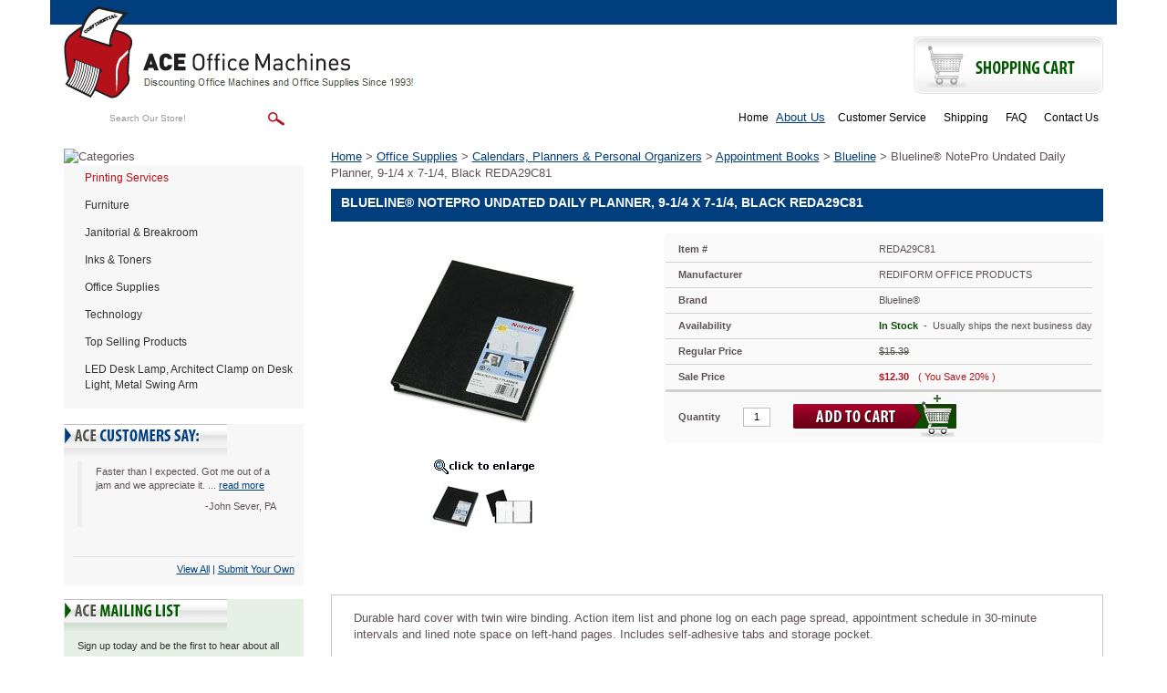

--- FILE ---
content_type: text/html
request_url: https://www.aceofficemachines.com/blueline-notepro-undated-daily-planner-9-1-4-x-7-1-4-black-reda29c81.html
body_size: 13028
content:
<!DOCTYPE html PUBLIC "-//W3C//DTD XHTML 1.0 Strict//EN" "http://www.w3.org/TR/xhtml1/DTD/xhtml1-strict.dtd"><html><head><title>Blueline� NotePro Undated Daily Planner, 9-1/4 x 7-1/4, </title><link rel="alternate" href="https://www.aceofficemachines.com/blueline-notepro-undated-daily-planner-9-1-4-x-7-1-4-black-reda29c81.html" hreflang="en-us" /><link rel="canonical" href="https://www.aceofficemachines.com/blueline-notepro-undated-daily-planner-9-1-4-x-7-1-4-black-reda29c81.html" /><meta name="keywords" content="Appointment Book, Black, BLUE LINE 2, NotePro, NotePro Daily Planner, Planner, Undated Daily Planner, Memos, Sheets, Schedules, Reminders, Agendas" /><meta name="description" content="Blueline� NotePro Undated Daily Planner, 9-1/4 x 7-1/4, Black REDA29C81" /><link rel='stylesheet' type='text/css' href='https://sep.turbifycdn.com/ty/cdn/yhst-8535626-1/bootstrap-2019.css?t=1769014055&' /><script type="text/javascript" src="https://turbifycdn.com/ty/cdn/yhst-8535626-1/scframework.js"></script><script type="text/javascript">
<!--
SC.setStoreId('yhst-8535626-1',{"142|129|143|149|86|103|125|166|221|307":"58|61|64|78|79|92|114|149|204|296"});SC.setPageId('blueline-notepro-undated-daily-planner-9-1-4-x-7-1-4-black-reda29c81');SC.setCartURL('https://order.store.turbify.net/yhst-8535626-1/cgi-bin/wg-order?yhst-8535626-1');SC.setCurrency('$');SC.setPersCharge('');SC.setATCmsg(0,'','scATCthrobber.gif');
//-->
</script><script type='text/javascript' src='https://www.ystore.us/stores/aceofficemachines-live/js/jquery.min.js'></script><link href="https://www.ystore.us/stores/aceofficemachines-live/images/favicon.ico" rel="icon" type="image/x-icon" />
<meta name="google-site-verification" content="dGcKoSLNTCJaZvycKrv4QybSx5XpWSBPVZNh1G5K-Gw" />
<meta name="viewport" content="width=device-width, initial-scale=1, maximum-scale=1, user-scalable=no">
<!--
<link href="https://www.ystore.us/stores/aceofficemachines-live/css/osc-paging.css" rel="stylesheet" type="text/css" />-->
<meta name="msvalidate.01" content="DCD23E25689EE456D565144C0A91D909" />
<script>(function(w,d,t,r,u){var f,n,i;w[u]=w[u]||[],f=function(){var o={ti:"175026490", enableAutoSpaTracking: true};o.q=w[u],w[u]=new UET(o),w[u].push("pageLoad")},n=d.createElement(t),n.src=r,n.async=1,n.onload=n.onreadystatechange=function(){var s=this.readyState;s&&s!=="loaded"&&s!=="complete"||(f(),n.onload=n.onreadystatechange=null)},i=d.getElementsByTagName(t)[0],i.parentNode.insertBefore(n,i)})(window,document,"script","//bat.bing.com/bat.js","uetq");</script>

<!-- Bing off-line conversion tracking -->
<script>
  (function() {
    var msclkid = new URLSearchParams(window.location.search).get('msclkid');
    if (msclkid) {
      document.cookie = "msclkid=" + msclkid + "; path=/";
    }
  })();
</script><meta name='msvalidate.01' content='13DDCA507DBB39E1613B0ECD2B4A1F97' /></head><body><!-- Google Tag Manager (noscript) -->
<noscript><iframe src="https://www.googletagmanager.com/ns.html?id=GTM-5H3B3CR"
height="0" width="0" style="display:none;visibility:hidden"></iframe></noscript>
<!-- End Google Tag Manager (noscript) -->
<div class="header"><div class="navbar navbar-inverse navbar-fixed-top visible-xs"><div class="container"><!-- Brand and toggle get grouped for better mobile display --><div class="navbar-header"><button type="button" class="navbar-toggle pull-left collapsed" data-toggle="collapse" data-target="#mainnav"> <span class="sr-only">Toggle navigation</span> <span class="icon-bar"></span> <span class="icon-bar"></span> <span class="icon-bar"></span> </button><a href="http://order.store.turbify.net/cgi-bin/wg-order?yhst-129961009223447" class="btn navbar-btn cart visible-xs visile-sm pull-right" title="Shopping Cart"> <span class="cart-icon"><img src="https://www.ystore.us/stores/aceofficemachines-live/images/carticon.png" title="View Cart" alt="View Cart" />View Cart</span> </a> </div><!-- Collect the nav links, forms, and other content for toggling --><div class="collapse navbar-collapse" id="mainnav">                         <div class="phoneli"><div class="headhtml2">Questions? <a href="tel:800-376-5303" title="Contact Us on 800-376-5303">800-376-5303</a></div></div><ul class="nav navbar-nav" id="navigation-left"><li><a href="furniture.html" title="Furniture">Furniture</a></li><li><a href="maintenance---breakroom.html" title="Janitorial &amp; Breakroom">Janitorial & Breakroom</a></li><li><a href="technology-imaging-supplies---parts-inks---toners.html" title="Inks &amp; Toners">Inks & Toners</a></li><li><a href="office-supplies.html" title="Office Supplies">Office Supplies</a></li><li><a href="technology.html" title="Technology">Technology</a></li><li><a href="top-selling-products.html" title="Top Selling Products">Top Selling Products</a></li><li class="last"><a href="leddelaarclo.html" title="LED Desk Lamp, Architect Clamp on Desk Light, Metal Swing Arm">LED Desk Lamp, Architect Clamp on Desk Light, Metal Swing Arm</a></li>
   <li><a href="https://www.aceofficemachines.com" title="Home">Home</a></li>
   <a href="info.html" title="About Us">About Us</a></li>
   <li><a href="service.html" title="Customer Service">Customer Service</a></li>
   <li><a href="shipping.html" title="Shipping">Shipping</a></li>
   <li><a href="faq.html" title="FAQ">FAQ</a></li>
   <li><a href="contact.html" title="Contact Us">Contact Us</a>
</ul></div><!-- /.navbar-collapse --></div><!-- /.container-fluid --></div></div><div class="container"><div class="row" id="header-top"><div class="col-lg-12 text-right"></div></div><div class="row" id="header-mid"><div class="col-lg-6 col-md-6 col-sm-5" id="logoarea"><div class="logo"><a href="https://www.aceofficemachines.com" title="AceOfficeMachines"><img src="https://s.turbifycdn.com/aah/yhst-8535626-1/literature-racks-display-cases-6.gif" width="385" height="101" border="0" hspace="0" vspace="0" alt="ACE Office Machines&quot; title=&quot;ACE Office Machines" class="img-responsive visible-lg visible-md" /><img src="https://s.turbifycdn.com/aah/yhst-8535626-1/literature-racks-display-cases-7.gif" width="314" height="101" border="0" hspace="0" vspace="0" alt="ACE Office Machines&quot; title=&quot;ACE Office Machines" class="img-responsive visible-sm visible-xs" /></a></div></div><div class="col-lg-3 col-md-3 col-sm-4 text-right" id="shippingarea"></div><div class="col-lg-3 col-md-3 col-sm-3 text-right" id="cartarea"><div class="shopbtn"><a href="https://order.store.turbify.net/yhst-8535626-1/cgi-bin/wg-order?yhst-8535626-1"><img src="https://s.turbifycdn.com/aah/yhst-8535626-1/literature-racks-display-cases-8.gif" width="208" height="63" border="0" hspace="0" vspace="0" alt="Shopping Cart&quot; title=&quot;Shopping Cart" /></a></div></div></div><div class="row" id="header-bot"><div class="col-lg-4 col-md-5 col-sm-5" id="search-area"><div class="searcharea"><form method="POST" action="https://www.aceofficemachines.com/nsearch.html"><input name="vwcatalog" type="hidden" value="yhst-8535626-1" /><input name="query" type="text" value="Search Our Store!" size="&quot; onFocus=&quot;if(this.value == this.defaultValue){this.value='';}" class="searchIn" id="query" style="&quot; onBlur=&quot;if(this.value == ''){this.value= this.defaultValue;}" /><input type="image" align="middle" id="searchsubmit" value="Go" src="https://s.turbifycdn.com/aah/yhst-8535626-1/literature-racks-display-cases-9.gif" alt="Go" title="Go"  /><input type="hidden" name=".autodone" value="https://www.aceofficemachines.com/blueline-notepro-undated-daily-planner-9-1-4-x-7-1-4-black-reda29c81.html" /></form></div></div><div class="col-lg-8 col-md-7 col-sm-7 text-right" id="header-links"><ul class="headerlinks">
   <li><a href="https://www.aceofficemachines.com" title="Home">Home</a></li>
   <a href="info.html" title="About Us">About Us</a></li>
   <li><a href="service.html" title="Customer Service">Customer Service</a></li>
   <li><a href="shipping.html" title="Shipping">Shipping</a></li>
   <li><a href="faq.html" title="FAQ">FAQ</a></li>
   <li><a href="contact.html" title="Contact Us">Contact Us</a>
</ul></div></div><div class="clearheader clearfix row" id="body-area"><div class="col-lg-3 col-md-3  col-sm-4 visible-lg visible-md visible-sm"><div class="catheader"><img alt="Categories" title="Categories" src="https://www.ystore.us/stores/aceofficemachines-live/images/leftnavtop.png" style="display:block;" /></div><div id="navcontainer"><ul id="normal"><li><a href="#" class="new" onclick="return false;">Printing Services</a></li><li><a href="furniture.html" title="Furniture">Furniture</a><ul><li><a href="furniture-tables.html" title="Tables">Tables</a></li><li><a href="furniture-file---storage-cabinets.html" title="File &amp; Storage Cabinets">File & Storage Cabinets</a></li><li><a href="furniture-chairs--stools---seating-accessories.html" title="Chairs, Stools &amp; Seating Accessories">Chairs, Stools & Seating Accessories</a></li><li><a href="furniture-literature-racks---display-cases.html" title="Literature Racks &amp; Display Cases">Literature Racks & Display Cases</a></li><li><a href="furniture-garment-racks---hangers.html" title="Garment Racks &amp; Hangers">Garment Racks & Hangers</a></li><li><a href="furniture-bookcases---shelving.html" title="Bookcases &amp; Shelving">Bookcases & Shelving</a></li><li><a href="furniture-carts---stands.html" title="Carts &amp; Stands">Carts & Stands</a></li><li><a href="furniture-reception-seating---sofas.html" title="Reception Seating &amp; Sofas">Reception Seating & Sofas</a></li><li><a href="furniture-desks---workstations.html" title="Desks &amp; Workstations">Desks & Workstations</a></li><li><a href="furniture-partitions---panels.html" title="Partitions &amp; Panels">Partitions & Panels</a></li><li><a href="furniture-lecterns.html" title="Lecterns">Lecterns</a></li><li><a href="furniture-room-accessories.html" title="Room Accessories">Room Accessories</a></li><li><a href="furniture-chair-mats---floor-mats.html" title="Chair Mats &amp; Floor Mats">Chair Mats & Floor Mats</a></li><li><a href="furniture-back-supports--footrests---foot-stools.html" title="Back Supports, Footrests &amp; Foot Stools">Back Supports, Footrests & Foot Stools</a></li><li><a href="furniture-early-learning-furniture.html" title="Early Learning Furniture">Early Learning Furniture</a></li><li><a href="furniture-furniture-repair---supplies.html" title="Furniture Repair &amp; Supplies">Furniture Repair & Supplies</a></li><li class="last"><a href="furniture-back---seat-cushions.html" title="Back &amp; Seat Cushions">Back & Seat Cushions</a></li></ul></li><li><a href="maintenance---breakroom.html" title="Janitorial &amp; Breakroom">Janitorial & Breakroom</a><ul><li><a href="maintenance---breakroom-first-aid---health-supplies.html" title="First Aid &amp; Health Supplies">First Aid & Health Supplies</a></li><li><a href="maintenance---breakroom-safety---security.html" title="Safety &amp; Security">Safety & Security</a></li><li><a href="maintenance---breakroom-beverages.html" title="Beverages">Beverages</a></li><li><a href="maintenance---breakroom-hardware--tools---accessories.html" title="Hardware, Tools &amp; Accessories">Hardware, Tools & Accessories</a></li><li><a href="maintenance---breakroom-cups--plates---utensils.html" title="Cups, Plates &amp; Utensils">Cups, Plates & Utensils</a></li><li><a href="maintenance---breakroom-batteries---electrical-supplies.html" title="Batteries &amp; Electrical Supplies">Batteries & Electrical Supplies</a></li><li><a href="maintenance---breakroom-personal-hygiene-products.html" title="Personal Hygiene Products">Personal Hygiene Products</a></li><li><a href="maintenance---breakroom-cleaning-tools.html" title="Cleaning Tools">Cleaning Tools</a></li><li><a href="maintenance---breakroom-cleaning-products.html" title="Cleaning Products">Cleaning Products</a></li><li><a href="maintenance---breakroom-carts---stands.html" title="Carts &amp; Stands">Carts & Stands</a></li><li><a href="maintenance---breakroom-appliances.html" title="Appliances">Appliances</a></li><li><a href="maintenance---breakroom-breakroom-supplies.html" title="Breakroom Supplies">Breakroom Supplies</a></li><li><a href="maintenance---breakroom-towels---tissues.html" title="Towels &amp; Tissues">Towels & Tissues</a></li><li><a href="maintenance---breakroom-air-cleaners--fans--heaters---humidifiers.html" title="Air Cleaners, Fans, Heaters &amp; Humidifiers">Air Cleaners, Fans, Heaters & Humidifiers</a></li><li><a href="maintenance---breakroom-food.html" title="Food">Food</a></li><li><a href="maintenance---breakroom-dollies---hand-trucks.html" title="Dollies &amp; Hand Trucks">Dollies & Hand Trucks</a></li><li><a href="maintenance---breakroom-bags---liners.html" title="Bags &amp; Liners">Bags & Liners</a></li><li><a href="maintenance---breakroom-waste-receptacles---accessories.html" title="Waste Receptacles &amp; Accessories">Waste Receptacles & Accessories</a></li><li class="last"><a href="maintenance---breakroom-restroom-cleaners---accessories.html" title="Restroom Cleaners &amp; Accessories">Restroom Cleaners & Accessories</a></li></ul></li><li><a href="technology-imaging-supplies---parts-inks---toners.html" title="Inks &amp; Toners">Inks & Toners</a><ul><li><a href="technology-imaging-supplies---parts-inks---toners-brother.html" title="Brother">Brother</a></li><li><a href="technology-imaging-supplies---parts-inks---toners-canon.html" title="Canon">Canon</a></li><li><a href="technology-imaging-supplies---parts-inks---toners-image-excellence.html" title="Image Excellence">Image Excellence</a></li><li><a href="technology-imaging-supplies---parts-inks---toners-dataproducts.html" title="Dataproducts">Dataproducts</a></li><li><a href="technology-imaging-supplies---parts-inks---toners-epson.html" title="Epson">Epson</a></li><li><a href="technology-imaging-supplies---parts-inks---toners-kodak.html" title="Kodak">Kodak</a></li><li><a href="technology-imaging-supplies---parts-inks---toners-tallygenicom.html" title="TallyGenicom">TallyGenicom</a></li><li><a href="technology-imaging-supplies---parts-inks---toners-guy-brown-products.html" title="Guy Brown Products">Guy Brown Products</a></li><li><a href="technology-imaging-supplies---parts-inks---toners-hp.html" title="HP">HP</a></li><li><a href="technology-imaging-supplies---parts-inks---toners-infoprint-solutions-company.html" title="InfoPrint Solutions Company">InfoPrint Solutions Company</a></li><li><a href="technology-imaging-supplies---parts-inks---toners-innovera.html" title="Innovera">Innovera</a></li><li><a href="technology-imaging-supplies---parts-inks---toners-ibm.html" title="IBM">IBM</a></li><li><a href="technology-imaging-supplies---parts-inks---toners-imation.html" title="imation">imation</a></li><li><a href="technology-imaging-supplies---parts-inks---toners-katun.html" title="Katun">Katun</a></li><li><a href="technology-imaging-supplies---parts-inks---toners-konica-minolta.html" title="Konica Minolta">Konica Minolta</a></li><li><a href="technology-imaging-supplies---parts-inks---toners-kyocera.html" title="Kyocera">Kyocera</a></li><li><a href="technology-imaging-supplies---parts-inks---toners-lanier.html" title="Lanier">Lanier</a></li><li><a href="technology-imaging-supplies---parts-inks---toners-lexmark.html" title="Lexmark">Lexmark</a></li><li><a href="technology-imaging-supplies---parts-inks---toners-media-sciences.html" title="Media Sciences">Media Sciences</a></li><li><a href="technology-imaging-supplies---parts-inks---toners-micr-print-solutions.html" title="MICR Print Solutions">MICR Print Solutions</a></li><li><a href="technology-imaging-supplies---parts-inks---toners-oki.html" title="Oki">Oki</a></li><li><a href="technology-imaging-supplies---parts-inks---toners-mita.html" title="Mita">Mita</a></li><li><a href="technology-imaging-supplies---parts-inks---toners-muratec.html" title="Muratec">Muratec</a></li><li><a href="technology-imaging-supplies---parts-inks---toners-panasonic.html" title="Panasonic">Panasonic</a></li><li><a href="technology-imaging-supplies---parts-inks---toners-pitney-bowes.html" title="Pitney Bowes">Pitney Bowes</a></li><li><a href="technology-imaging-supplies---parts-inks---toners-pm-company.html" title="PM Company">PM Company</a></li><li><a href="technology-imaging-supplies---parts-inks---toners-printronix.html" title="Printronix">Printronix</a></li><li><a href="technology-imaging-supplies---parts-inks---toners-ricoh.html" title="Ricoh">Ricoh</a></li><li><a href="technology-imaging-supplies---parts-inks---toners-royal.html" title="Royal">Royal</a></li><li><a href="technology-imaging-supplies---parts-inks---toners-responsible.html" title="Responsible">Responsible</a></li><li><a href="technology-imaging-supplies---parts-inks---toners-samsung.html" title="Samsung">Samsung</a></li><li><a href="technology-imaging-supplies---parts-inks---toners-sharp.html" title="Sharp">Sharp</a></li><li><a href="technology-imaging-supplies---parts-inks---toners-savin.html" title="Savin">Savin</a></li><li><a href="technology-imaging-supplies---parts-inks---toners-toshiba.html" title="Toshiba">Toshiba</a></li><li><a href="technology-imaging-supplies---parts-inks---toners-troy.html" title="Troy">Troy</a></li><li class="last"><a href="technology-imaging-supplies---parts-inks---toners-xerox.html" title="Xerox">Xerox</a></li></ul></li><li><a href="office-supplies.html" title="Office Supplies">Office Supplies</a><ul><li><a href="office-supplies-paper---printable-media.html" title="Paper &amp; Printable Media">Paper & Printable Media</a></li><li><a href="office-supplies-calendars--planners---personal-organizers.html" title="Calendars, Planners &amp; Personal Organizers">Calendars, Planners & Personal Organizers</a></li><li><a href="office-supplies-carrying-cases.html" title="Carrying Cases">Carrying Cases</a></li><li><a href="office-supplies-forms--recordkeeping---reference-materials.html" title="Forms, Recordkeeping &amp; Reference Materials">Forms, Recordkeeping & Reference Materials</a></li><li><a href="office-supplies-binders---binding-supplies.html" title="Binders &amp; Binding Supplies">Binders & Binding Supplies</a></li><li><a href="office-supplies-file-folders--portable---storage-box-files.html" title="File Folders, Portable &amp; Storage Box Files">File Folders, Portable & Storage Box Files</a></li><li><a href="office-supplies-tape--adhesives---fasteners.html" title="Tape, Adhesives &amp; Fasteners">Tape, Adhesives & Fasteners</a></li><li><a href="office-supplies-staplers---punches.html" title="Staplers &amp; Punches">Staplers & Punches</a></li><li><a href="office-supplies-crafts---recreation-room-products.html" title="Crafts &amp; Recreation Room Products">Crafts & Recreation Room Products</a></li><li><a href="office-supplies-desk-accessories---workspace-organizers.html" title="Desk Accessories &amp; Workspace Organizers">Desk Accessories & Workspace Organizers</a></li><li><a href="office-supplies-presentation-display---scheduling-boards.html" title="Presentation/Display &amp; Scheduling Boards">Presentation/Display & Scheduling Boards</a></li><li><a href="office-supplies-labels---stickers.html" title="Labels &amp; Stickers">Labels & Stickers</a></li><li><a href="office-supplies-general-office-accessories.html" title="General Office Accessories">General Office Accessories</a></li><li><a href="office-supplies-cutting---measuring-devices.html" title="Cutting &amp; Measuring Devices">Cutting & Measuring Devices</a></li><li><a href="office-supplies-writing---correction-supplies.html" title="Writing &amp; Correction Supplies">Writing & Correction Supplies</a></li><li><a href="office-supplies-tools.html" title="Tools">Tools</a></li><li><a href="office-supplies-batteries---electrical-supplies.html" title="Batteries &amp; Electrical Supplies">Batteries & Electrical Supplies</a></li><li><a href="office-supplies-mouse-pads---wrist-rests.html" title="Mouse Pads &amp; Wrist Rests">Mouse Pads & Wrist Rests</a></li><li><a href="office-supplies-room-accessories.html" title="Room Accessories">Room Accessories</a></li><li><a href="office-supplies-envelopes--mailers---shipping-supplies.html" title="Envelopes, Mailers &amp; Shipping Supplies">Envelopes, Mailers & Shipping Supplies</a></li><li><a href="office-supplies-index-dividers.html" title="Index Dividers">Index Dividers</a></li><li><a href="office-supplies-classroom-teaching---learning-materials.html" title="Classroom Teaching &amp; Learning Materials">Classroom Teaching & Learning Materials</a></li><li><a href="office-supplies-tags---tickets.html" title="Tags &amp; Tickets">Tags & Tickets</a></li><li><a href="office-supplies-identification-badges.html" title="Identification Badges">Identification Badges</a></li><li><a href="office-supplies-stamps---stamp-supplies.html" title="Stamps &amp; Stamp Supplies">Stamps & Stamp Supplies</a></li><li><a href="office-supplies-shipping---mailroom.html" title="Shipping &amp; Mailroom">Shipping & Mailroom</a></li><li><a href="office-supplies-safety---security.html" title="Safety &amp; Security">Safety & Security</a></li><li><a href="office-supplies-cash-handling.html" title="Cash Handling">Cash Handling</a></li><li><a href="office-supplies-breakroom-supplies.html" title="Breakroom Supplies">Breakroom Supplies</a></li><li><a href="office-supplies-file---storage-cabinets.html" title="File &amp; Storage Cabinets">File & Storage Cabinets</a></li><li><a href="office-supplies-cash-check-handling.html" title="Cash/Check Handling">Cash/Check Handling</a></li><li class="last"><a href="office-supplies-scales.html" title="Scales">Scales</a></li></ul></li><li><a href="technology.html" title="Technology">Technology</a><ul><li><a href="technology-calculators.html" title="Calculators">Calculators</a></li><li><a href="technology-currency-products.html" title="Currency Products">Currency Products</a></li><li><a href="technology-laminator---laminator-supplies.html" title="Laminator &amp; Laminator Supplies">Laminator & Laminator Supplies</a></li><li><a href="technology-typewriters---typewriter-accessories.html" title="Typewriters &amp; Typewriter Accessories">Typewriters & Typewriter Accessories</a></li><li><a href="technology-shredders---accessories.html" title="Shredders &amp; Accessories">Shredders & Accessories</a></li><li><a href="technology-transcription---transcription-accessories.html" title="Transcription &amp; Transcription Accessories">Transcription & Transcription Accessories</a></li><li><a href="technology-printers---copier-fax-multifunction-machines.html" title="Printers &amp; Copier/Fax/Multifunction Machines">Printers & Copier/Fax/Multifunction Machines</a></li><li><a href="technology-imaging-supplies---parts.html" title="Imaging Supplies &amp; Parts">Imaging Supplies & Parts</a></li><li><a href="technology-computer-cleaners.html" title="Computer Cleaners">Computer Cleaners</a></li><li><a href="technology-computer-hardware---accessories.html" title="Computer Hardware &amp; Accessories">Computer Hardware & Accessories</a></li><li><a href="technology-data-storage-media---supplies.html" title="Data Storage Media &amp; Supplies">Data Storage Media & Supplies</a></li><li><a href="technology-paper---printable-media.html" title="Paper &amp; Printable Media">Paper & Printable Media</a></li><li class="last"><a href="technology-audio-visual-equipment---accessories.html" title="Audio Visual Equipment &amp; Accessories">Audio Visual Equipment & Accessories</a></li></ul></li><li><a href="top-selling-products.html" title="Top Selling Products">Top Selling Products</a></li><li class="last"><a href="leddelaarclo.html" title="LED Desk Lamp, Architect Clamp on Desk Light, Metal Swing Arm">LED Desk Lamp, Architect Clamp on Desk Light, Metal Swing Arm</a></li></ul></div><div id="scTestimonials"><div class="testiHd"><img src="https://turbifycdn.com/ty/cdn/yhst-8535626-1/testimonialstitle.png" alt="ACE Customers Say" title="ACE Customers Say" style="display: block;" /></div><div style="height: 110px; background: #f7f7f7;"><div id="testiConts" ><blockquote><p class="quote">Faster than I expected. Got me out of a jam and we appreciate it. ... <a href="testimonials.html#quote-0" title="Read More">read more</a></p><p class="author">-John Sever, PA</p></blockquote></div></div><div class="testiViewAll"><div class="testiViewAll-inner"><a href="testimonials.html" title="View All Customer Testimonials">View All</a> | <a href="testimonials.html" title="Submit Your Own Testimonial">Submit Your Own</a></div></div></div><div class="mailinglist"><div class="catheader"><img src="https://s.turbifycdn.com/aah/yhst-8535626-1/literature-racks-display-cases-10.gif" width="179" height="35" border="0" hspace="0" vspace="0" alt="Newsletter Signup&quot; title=&quot;Newsletter Signup" style="display:block;" /></div><div class="mailinglistinner"><div class="newsdesc">Sign up today and be the first to hear about all our news updates and offers.</div><form name="form1"  method="post" action="https://www.mcssl.com/app/contactsave.asp">
<input name="merchantid" type="hidden" id="merchantid" value="295503">
<input name="ARThankyouURL" type="hidden" id="ARThankyouURL" value="//www.aceofficemachines.com/thank-you.html">
<input name="copyarresponse" type="hidden" id="copyarresponse" value="0">
<input name="defaultar" type="hidden" id="defaultar" value="843440">
<input name="allowmulti" type="hidden" id="allowmulti" value="0">
<input name="visiblefields" type="hidden" id="visiblefields" value="Name,Email1">
<input name="requiredfields" type="hidden" id="requiredfields" value="Email1">

<input name="Name" type="text" size="" class="newsletter-email" onblur="if(this.value == ''){this.value= this.defaultValue;}" onfocus="if(this.value == this.defaultValue){this.value='';}" value="ENTER NAME" />


<input name="Email1" type="text" size="" onblur="if(this.value == ''){this.value= this.defaultValue;}" onfocus="if(this.value == this.defaultValue){this.value='';}" value="ENTER EMAIL"  class="newsletter-email" />

<input type="image" name="cmdSubmit" value="Submit" value="ENTER EMAIL" src="//ep.turbifycdn.com/ca/I/yhst-129961009223447_2301_6993" />


</form>
<div class="newsprivacy"><a href='privacypolicy.html' title='We respect your privacy'>We respect your privacy.</a></div></div></div><div class="blnhtml"><div class="">
<!--
<script type="text/javascript" data-pp-pubid="6d3c155f1c" data-pp-placementtype="234x60">(function (d, t) {
"use strict";
var s = d.getElementsByTagName(t)[0], n = d.createElement(t);
n.src = "//paypal.adtag.where.com/merchant.js";
s.parentNode.insertBefore(n, s);
}(document, "script"));
</script>
-->
     <a href="http://www.facebook.com/aceofficemachines" title="Find us on Facebook" target="_blank"><img src="https://www.ystore.us/stores/aceofficemachines-live/images/facebook.png" alt="Find us on Facebook" title="Find us on Facebook" /></a>
     <a href="http://smallbusiness.yahoo.com/merchant/" title="E-commerce by Yahoo!" target="_blank"><img src="https://www.ystore.us/stores/aceofficemachines-live/images/ecomby1_small.gif" border="0" align="middle" alt="E-commerce by Yahoo!" title="E-commerce by Yahoo!"/></a>
     <img src="https://www.ystore.us/stores/aceofficemachines-live/images/ss.png" alt="This shopping cart employs the highest industry strength security: 256 bit SSL" title="This shopping cart employs the highest industry strength security: 256 bit SSL" />
     <img src="https://www.ystore.us/stores/aceofficemachines-live/images/cc.png" alt="We accept Master Card, Visa, American Express, and Discover" title="We accept Master Card, Visa, American Express, and Discover" />
</div></div></div><div class="col-lg-9 col-md-9 col-sm-8 col-xs-12 nobg"><div class="scBreadcrumbs"><a href="index.html" title="Home">Home</a> &gt; <a href="office-supplies.html" title="Office Supplies">Office Supplies</a> &gt; <a href="office-supplies-calendars--planners---personal-organizers.html" title="Calendars, Planners &amp; Personal Organizers">Calendars, Planners & Personal Organizers</a> &gt; <a href="office-supplies-calendars--planners---personal-organizers-appointment-books.html" title="Appointment Books">Appointment Books</a> &gt; <a href="office-supplies-calendars--planners---personal-organizers-appointment-books-blueline.html" title="Blueline">Blueline</a> &gt; Blueline� NotePro Undated Daily Planner, 9-1/4 x 7-1/4, Black REDA29C81</div><h1 class="pagebanner">Blueline� NotePro Undated Daily Planner, 9-1/4 x 7-1/4, Black REDA29C81</h1><div class="hproduct" itemscope="" itemid="#product" itemtype="http://schema.org/IndividualProduct"><span class="brand">Blueline�</span><br /><link itemprop='additionalType' href='https://www.aceofficemachines.com/blueline-notepro-undated-daily-planner-9-1-4-x-7-1-4-black-reda29c81.html' /><span class="category" itemprop="name">Blueline</span><br /><span class="fn">Blueline� NotePro Undated Daily Planner, 9-1/4 x 7-1/4, Black REDA29C81</span><br /><span class="description" itemprop="description">Durable hard cover with twin wire binding. Action item list and phone log on each page spread, appointment schedule in 30-minute intervals and lined note space on left-hand pages. Includes self-adhesive tabs and storage pocket.</span><br /><span class="url">https://www.aceofficemachines.comblueline-notepro-undated-daily-planner-9-1-4-x-7-1-4-black-reda29c81.html</span><br /><span class="price">12.3</span><span class="currency">USD</span><span class="availability">In stock</span></div><div class="iteminfocont row"><div><div class="itemimg col-lg-5 col-md-5 col-sm-12 col-xs-12"><a href="https://s.turbifycdn.com/aah/yhst-8535626-1/blueline-notepro-undated-daily-planner-9-1-4-x-7-1-4-black-reda29c81-58.gif" class="fancybox" id="sc01" title="Blueline� NotePro Undated Daily Planner, 9-1/4 x 7-1/4, Black REDA29C81" rel="sc-gallery"><img src="https://s.turbifycdn.com/aah/yhst-8535626-1/blueline-notepro-undated-daily-planner-9-1-4-x-7-1-4-black-reda29c81-59.gif" width="240" height="240" border="0" hspace="0" vspace="0" alt="Blueline� NotePro Undated Daily Planner, 9-1/4 x 7-1/4, Black REDA29C81" data-zoom-image="https://s.turbifycdn.com/aah/yhst-8535626-1/blueline-notepro-undated-daily-planner-9-1-4-x-7-1-4-black-reda29c81-60.gif" title="Blueline� NotePro Undated Daily Planner, 9-1/4 x 7-1/4, Black REDA29C81" /></a><a href="#" id="zoomicon" title='click image to enlarge'><img src="https://s.turbifycdn.com/aah/yhst-8535626-1/safco-steel-rotary-magazine-rack-92-compartments-14w-x-14d-x-68h-black-saf4325bl-43.gif" width="147" height="30" border="0" hspace="0" vspace="0" alt="click image to enlarge" title="click image to enlarge" /></a><div class="sczoominsets"><a href="https://s.turbifycdn.com/aah/yhst-8535626-1/blueline-notepro-undated-daily-planner-9-1-4-x-7-1-4-black-reda29c81-61.gif" class="fancybox" title="Blueline� NotePro Undated Daily Planner, 9-1/4 x 7-1/4, Black REDA29C81" data-image="https://s.turbifycdn.com/aah/yhst-8535626-1/blueline-notepro-undated-daily-planner-9-1-4-x-7-1-4-black-reda29c81-60.gif" data-zoom-image="https://s.turbifycdn.com/aah/yhst-8535626-1/blueline-notepro-undated-daily-planner-9-1-4-x-7-1-4-black-reda29c81-60.gif"><img src="https://s.turbifycdn.com/aah/yhst-8535626-1/blueline-notepro-undated-daily-planner-9-1-4-x-7-1-4-black-reda29c81-62.gif" width="60" height="60" border="0" hspace="0" vspace="0" alt="Blueline� NotePro Undated Daily Planner, 9-1/4 x 7-1/4, Black REDA29C81" title="Blueline� NotePro Undated Daily Planner, 9-1/4 x 7-1/4, Black REDA29C81" /></a><a href="https://s.turbifycdn.com/aah/yhst-8535626-1/blueline-notepro-undated-daily-planner-9-1-4-x-7-1-4-black-reda29c81-63.gif" class="fancybox" title="Blueline� NotePro Undated Daily Planner, 9-1/4 x 7-1/4, Black REDA29C81" data-image="https://s.turbifycdn.com/aah/yhst-8535626-1/blueline-notepro-undated-daily-planner-9-1-4-x-7-1-4-black-reda29c81-64.gif" data-zoom-image="https://s.turbifycdn.com/aah/yhst-8535626-1/blueline-notepro-undated-daily-planner-9-1-4-x-7-1-4-black-reda29c81-63.gif" rel="sc-gallery"><img src="https://s.turbifycdn.com/aah/yhst-8535626-1/blueline-notepro-undated-daily-planner-9-1-4-x-7-1-4-black-reda29c81-65.gif" width="60" height="60" border="0" hspace="0" vspace="0" alt="Blueline� NotePro Undated Daily Planner, 9-1/4 x 7-1/4, Black REDA29C81" title="Blueline� NotePro Undated Daily Planner, 9-1/4 x 7-1/4, Black REDA29C81" /></a></div></div><div class="col-lg-7 col-md-7 col-sm-12 col-xs-12"><form method="post" class="pit-of" action="https://order.store.turbify.net/yhst-8535626-1/cgi-bin/wg-order?yhst-8535626-1+blueline-notepro-undated-daily-planner-9-1-4-x-7-1-4-black-reda29c81"><div class="pit"><div class="pit-inner"><table border="0" id="product-info-table"><tr class="code"><th>Item #</th><td>REDA29C81</td></tr><tr class="manufacturer"><th>Manufacturer</th><td>REDIFORM OFFICE PRODUCTS</td></tr><tr class="brand"><th>Brand</th><td>Blueline�</td></tr><tr class="availability"><th>Availability</th><td><span>In Stock</span> &nbsp;-&nbsp; Usually ships the next business day</td></tr><tr class="price"><th>Regular Price</th><td><span id="pitPriceBx"><s>$15.39</s></span></td></tr><tr class="sale-price"><th>Sale Price</th><td><span id="pitSalePriceBx">$12.30</span><span id="pitYouSaveBx">( You Save&nbsp;20% )</span></td></tr></table></div><div class="pit-bottom"><div class="pit-bottom-inner"><table border="0" cellspacing="0" cellpadding="0" width="100%" height="100%"><tr><td class="qty-cell"><span>Quantity</span><input type="text" id="quantity-box" name="vwquantity" value="1" size="2" class="quantity-input" /></td><td colspan="2&quot; class=&quot;add-to-cart"><input class=order-button valign=absmiddle border=0 type=image src=https://s.turbifycdn.com/aah/yhst-8535626-1/safco-steel-rotary-magazine-rack-92-compartments-14w-x-14d-x-68h-black-saf4325bl-46.gif alt="Add to cart"></td></tr></table></div></div></div><input name="vwcatalog" type="hidden" value="yhst-8535626-1" /><input name="vwitem" type="hidden" value="blueline-notepro-undated-daily-planner-9-1-4-x-7-1-4-black-reda29c81" /></form><div class="facebook-like"><iframe src="https://www.facebook.com/plugins/like.php?href=https%3A%2F%2Fwww.aceofficemachines.com%2Fblueline-notepro-undated-daily-planner-9-1-4-x-7-1-4-black-reda29c81.html&amp;layout=standard&amp;show_faces=false&amp;width=220&amp;action=like&amp;font&amp;colorscheme=light&amp;height=80" scrolling="no" frameborder="0" style="border:none; overflow:hidden; width:220px; height:80px;" allowTransparency="true"></iframe></div><div class="pparea" style="clear:both;"><!--
<script type="text/javascript" data-pp-pubid="6d3c155f1c" data-pp-placementtype="234x60">(function (d, t) {
"use strict";
var s = d.getElementsByTagName(t)[0], n = d.createElement(t);
n.src = "//paypal.adtag.where.com/merchant.js";
s.parentNode.insertBefore(n, s);
}(document, "script"));
</script>
--></div></div></div></div><br clear="all" /><br /><div class="tabinfomain"><div class="tabbtns"><div class="tabbtn"><div>Description</div></div><div class="tabbtn"><div>Specifications</div></div><div class="tabbtn"><div>Product Reviews</div></div></div><div class="tabinfo">Durable hard cover with twin wire binding. Action item list and phone log on each page spread, appointment schedule in 30-minute intervals and lined note space on left-hand pages. Includes self-adhesive tabs and storage pocket.<br /></div><div class="tabinfo"><ul><li>Durable hard cover with twin wire binding.</li><li>Action item list and phone log on each page spread, appointment schedule in 30-minute intervals and lined note space on left-hand pages.</li><li>Includes self-adhesive tabs and storage pocket.</li></ul></div><div class="tabinfo"><div class="scfeaturestatus"></div></div></div>
<!--Version 1.3.2-->
<div id="seo-related-links"><h2 class="pagebanner">Related Items In Blueline</h2><ul class="seo-links"><li><a href="blueline-notepro-undated-daily-planner-9-1-4-x-7-1-4-black-reda29c81.html" title="Blueline� NotePro Undated Daily Planner, 9-1/4 x 7-1/4, Black REDA29C81">Blueline� NotePro Undated Daily Planner, 9-1/4 x 7-1/4, Black REDA29C81</a></li><li><a href="blueline-notepro-undated-daily-planner-11-x-8-1-2-black-reda30c81.html" title="Blueline� NotePro Undated Daily Planner, 11 x 8-1/2, Black REDA30C81">Blueline� NotePro Undated Daily Planner, 11 x 8-1/2, Black REDA30C81</a></li><li><a href="blueline-blueline-miraclebind-17-mo-planner-soft-cover-9-1-4-x-7-1-4-black-2011-2012-redcf120081t.html" title="Blueline� Blueline MiracleBind 17-Mo. Planner, Soft Cover, 9-1/4 x 7-1/4, Black, 2011-2012 REDCF120081T">Blueline� Blueline MiracleBind 17-Mo. Planner, Soft Cover, 9-1/4 x 7-1/4, Black, 2011-2012 REDCF120081T</a></li><li><a href="blueline-blueline-miraclebind-17-mo-planner-hard-cover-9-1-4-x-7-1-4-black-2011-2012-redcf1200c81.html" title="Blueline� Blueline MiracleBind 17-Mo. Planner, Hard Cover, 9-1/4 x 7-1/4, Black, 2011-2012 REDCF1200C81">Blueline� Blueline MiracleBind 17-Mo. Planner, Hard Cover, 9-1/4 x 7-1/4, Black, 2011-2012 REDCF1200C81</a></li><li><a href="blueline-blueline-miraclebind-daily-planner-5-x-8-black-2012-redcf150381t.html" title="Blueline� Blueline MiracleBind Daily Planner, 5 x 8, Black, 2012 REDCF150381T">Blueline� Blueline MiracleBind Daily Planner, 5 x 8, Black, 2012 REDCF150381T</a></li><li><a href="blueline-blueline-miraclebind-17-month-planner-soft-cover-11-x-9-1-16-black-2011-2012-redcf151281t.html" title="Blueline� Blueline MiracleBind 17-Month Planner, Soft Cover, 11 x 9-1/16, Black, 2011-2012 REDCF151281T">Blueline� Blueline MiracleBind 17-Month Planner, Soft Cover, 11 x 9-1/16, Black, 2011-2012 REDCF151281T</a></li><li><a href="blueline-blueline-miraclebind-17-month-planner-hard-cover-11-x-9-1-16-black-2011-2012-redcf1512c81.html" title="Blueline� Blueline MiracleBind 17-Month Planner, Hard Cover, 11 x 9-1/16, Black, 2011-2012 REDCF1512C81">Blueline� Blueline MiracleBind 17-Month Planner, Hard Cover, 11 x 9-1/16, Black, 2011-2012 REDCF1512C81</a></li><li><a href="blueline-blueline-miraclebind-weekly-planner-5-x-8-black-2012-redcf507581t.html" title="Blueline� Blueline MiracleBind Weekly Planner, 5 x 8, Black, 2012 REDCF507581T">Blueline� Blueline MiracleBind Weekly Planner, 5 x 8, Black, 2012 REDCF507581T</a></li><li class="last"><a href="blueline-blueline-miraclebind-weekly-planner-11-x-9-1-16-black-2012-redcf595081t.html" title="Blueline� Blueline MiracleBind Weekly Planner, 11 x 9 1/16, Black, 2012 REDCF595081T">Blueline� Blueline MiracleBind Weekly Planner, 11 x 9 1/16, Black, 2012 REDCF595081T</a></li><li class="last viewMore"><a href="office-supplies-calendars--planners---personal-organizers-appointment-books-blueline.html" title="View More ... ">View More ... </a></li></ul></div></div></div><div id="footer" class="clearfix"><div class="row" id="footer-top"><div class="col-lg-12 text-center"><ul class="footerlinks">
   <li><a href="https://www.aceofficemachines.com" title="Home">Home</a></li>
   <li><a href="info.html" title="About Us">About Us</a></li>
   <li><a href="service.html" title="Customer Service">Customer Service</a></li>
   <li><a href="shipping.html" title="Shipping Information">Shipping Information</a></li>
   <li><a href="returns.html" title="Returns">Returns</a></li>
   <li><a href="faq.html" title="FAQ">FAQ</a></li>
   <li><a href="privacypolicy.html" title="Privacy Policy">Privacy Policy</a></li>
   <li><a href="contact.html" title="Contact Us">Contact Us</a></li>
   <li><a href="ind.html" title="Site Map">Site Map</a></li>   
   <li class="last"><a href="https://order.store.turbify.net/cgi-bin/wg-order?yhst-129961009223447" title="Shopping Cart">Shopping Cart</a></li>
</ul></div></div><div class="row" id="footer-bottom"><div class="col-lg-12 text-center" id="credits-area"><center>Ace Office Machines is a subsidiary of Ace Depot Inc.</p>&copy; 2025 ACE Office Machines, LLC. All rights reserved.<br></div></div><div class="row text-center visible-sm visible-xs" id="footer-badges"><div class="blnhtml"><div class="">
<!--
<script type="text/javascript" data-pp-pubid="6d3c155f1c" data-pp-placementtype="234x60">(function (d, t) {
"use strict";
var s = d.getElementsByTagName(t)[0], n = d.createElement(t);
n.src = "//paypal.adtag.where.com/merchant.js";
s.parentNode.insertBefore(n, s);
}(document, "script"));
</script>
-->
     <a href="http://www.facebook.com/aceofficemachines" title="Find us on Facebook" target="_blank"><img src="https://www.ystore.us/stores/aceofficemachines-live/images/facebook.png" alt="Find us on Facebook" title="Find us on Facebook" /></a>
     <a href="http://smallbusiness.yahoo.com/merchant/" title="E-commerce by Yahoo!" target="_blank"><img src="https://www.ystore.us/stores/aceofficemachines-live/images/ecomby1_small.gif" border="0" align="middle" alt="E-commerce by Yahoo!" title="E-commerce by Yahoo!"/></a>
     <img src="https://www.ystore.us/stores/aceofficemachines-live/images/ss.png" alt="This shopping cart employs the highest industry strength security: 256 bit SSL" title="This shopping cart employs the highest industry strength security: 256 bit SSL" />
     <img src="https://www.ystore.us/stores/aceofficemachines-live/images/cc.png" alt="We accept Master Card, Visa, American Express, and Discover" title="We accept Master Card, Visa, American Express, and Discover" />
</div></div></div></div></div><script type="text/javascript">$(document).ready(function(){$('.carousel').carousel()})</script><script type="text/javascript" src="https://turbifycdn.com/ty/cdn/yhst-8535626-1/bootstrap.min.js"></script>
<!--LK GA 1.2-->
<script type="text/javascript" src="https://sep.turbifycdn.com/ty/cdn/yhst-8535626-1/getmelikes.js?t=1769014055&"></script><script type="text/javascript">$(document).ready(function(){$("body").getmelikes({likedpage:"https://www.facebook.com/AceOfficeMachines",couponID:"GML5",imgPath:"/lib/yhst-8535626-1/",defaulttext:"Like us on Facebook and save 5% on your order today!",testmode:false,couponTxt:"5% off your order!",gmltheme:2});});</script><script type="text/javascript" src="https://sep.turbifycdn.com/ty/cdn/yhst-8535626-1/combo-scripts.js?t=1769014055&"></script>
<!--sc-tag-start {id:"blueline\-notepro\-undated\-daily\-planner\-9\-1\-4\-x\-7\-1\-4\-black\-reda29c81",name:"Blueline� NotePro Undated Daily Planner, 9\-1/4 x 7\-1/4, Black REDA29C81",images:[{ssM:'https://s.turbifycdn.com/aah/yhst-8535626-1/blueline-notepro-undated-daily-planner-9-1-4-x-7-1-4-black-reda29c81-66.gif',ssI:'https://s.turbifycdn.com/aah/yhst-8535626-1/blueline-notepro-undated-daily-planner-9-1-4-x-7-1-4-black-reda29c81-68.gif'},{ssM:'https://s.turbifycdn.com/aah/yhst-8535626-1/blueline-notepro-undated-daily-planner-9-1-4-x-7-1-4-black-reda29c81-67.gif',ssI:'https://s.turbifycdn.com/aah/yhst-8535626-1/blueline-notepro-undated-daily-planner-9-1-4-x-7-1-4-black-reda29c81-69.gif'}],code:"REDA29C81",orderable:"t",minQty:"1",price:[15.39],saleprice:[12.3]} sc-tag-end-->

<!--Solid Cactus Google Analytics v4.5.0-->
<script type="text/javascript">var scTestSpeed = 10000; var testArr = [['Faster than I expected. Got me out of a jam and we appreciate it. ... <a href="testimonials.html#quote-0" title="Read More">read more</a>','-John Sever, PA'],['Thanks to Stephanie for your help! ... <a href="testimonials.html#quote-1" title="Read More">read more</a>','-Jim, NY'],['The cash register arrived a day late because I used the wrong zip code. Thanks for helping me. ... <a href="testimonials.html#quote-2" title="Read More">read more</a>','-Amir Patel, IL'],['I ordered our paper folder on Tuesday and recieved on Thursday. Thanks a ton! ... <a href="testimonials.html#quote-3" title="Read More">read more</a>','-Valerie Nichols, MN'],['Thanks for your service. It&#39;s nice to call a company and have someone answer the phone that ... <a href="testimonials.html#quote-4" title="Read More">read more</a>','-Marc, GA'],['Our filing cabinet arrived safe and sound. Darn thing is heavy but we managed. Thanks! ... <a href="testimonials.html#quote-5" title="Read More">read more</a>','-Kathy, CA']]; if (window.scRandomTestimonials) { var scTestimonials = new scRandomTestimonials(); }</script><script type="text/javascript">$(document).ready(function(){$(".fancybox").fancybox({helpers:{title:{ type : 'inside'}}});});$('#zoomicon').click(function(e) { e.preventDefault();$('#sc01').click();});</script><!-- Start: All pages: WebSite/Organization/Local Business Markup - Added by iWebSquare on March 2019-->

<!-- Website Markup -->
<script type="application/ld+json">
{
  "@context": "https://schema.org/",
  "@type": "WebSite",
  "name": "aceofficemachines",
  "url": "https://www.aceofficemachines.com/",
  "potentialAction": {
    "@type": "SearchAction",
    "target": "https://www.aceofficemachines.com/nsearch.html?&query={search_term_string}",
    "query-input": "required name=search_term_string"
  }
}
</script>

<!-- Organization Markup -->
<script type="application/ld+json">
{
  "@context": "https://schema.org",
  "@type": "Organization",
  "name": "aceofficemachines",
  "url": "https://www.aceofficemachines.com/",
  "logo": "https://sep.turbifycdn.com/ca/I/yhst-129961009223447_2558_632904",
  "contactPoint": {
    "@type": "ContactPoint",
    "telephone": "+1-888-844-0962",
    "contactType": "sales",
    "availableLanguage": "English"
  },
  "sameAs": [
    "https://www.facebook.com/pages/aceofficemachines",
    "https://www.pinterest.com/source/aceofficemachines.com/"
  ]
}
</script>

<!-- Local Business Markup -->
<script type="application/ld+json">
{
  "@context": "https://schema.org",
  "@type": "Store",
  "name": "aceofficemachines",
  "image": "https://sep.turbifycdn.com/ca/I/yhst-129961009223447_2558_632904",
  "@id": "",
  "url": "https://www.aceofficemachines.com/",
  "telephone": "+1-888-844-0962",
  "priceRange": "50",
  "address": {
    "@type": "PostalAddress",
    "streetAddress": "159 Paris Ave",
    "addressLocality": "Northvale",
    "addressRegion": "NJ",
    "postalCode": "07647",
    "addressCountry": "US"
  },
  "geo": {
    "@type": "GeoCoordinates",
    "latitude": 41.008636,
    "longitude": 73.93893
  },
  "openingHoursSpecification": {
    "@type": "OpeningHoursSpecification",
    "dayOfWeek": [
      "Monday",
      "Tuesday",
      "Wednesday",
      "Thursday",
      "Friday"
    ],
    "opens": "09:00",
    "closes": "17:00"
  }
}
</script>

<!-- End of All pages: WebSite/Organization/Local Business Markup - Added by iWebSquare on March 2019 --><!-- Start: Product page Markup - Added by iWebSquare on March 2019-->
<script type="application/ld+json">
{
  "@context": "https://schema.org/", 
  "@type": "Product", 
  "name": "Blueline� NotePro Undated Daily Planner, 9-1/4 x 7-1/4, Black REDA29C81",
  "image": "https://s.turbifycdn.com/aah/yhst-8535626-1/blueline-notepro-undated-daily-planner-9-1-4-x-7-1-4-black-reda29c81-57.gif",
  "description": "Durable hard cover with twin wire binding. Action item list and phone log on each page spread, appointment schedule in 30-minute intervals and lined note space on left-hand pages. Includes self-adhesive tabs and storage pocket.",
  "brand": "Blueline�",
  "sku": "REDA29C81",
  "url": "https://www.aceofficemachines.com/blueline-notepro-undated-daily-planner-9-1-4-x-7-1-4-black-reda29c81.html",
  "mpn": "REDA29C81",
  "offers": {
    "@type": "Offer",
    "priceCurrency": "USD",
    "price": "12.3",
    "priceValidUntil": "2037-09-14T21:30",
    "availability": "https://schema.org/InStock",
    "url": "https://www.aceofficemachines.com/blueline-notepro-undated-daily-planner-9-1-4-x-7-1-4-black-reda29c81.html",
    "itemCondition": "https://schema.org/NewCondition"
  }
}
</script>
<!-- End of: Product page Markup - Added by iWebSquare on March 2019--></body>
<script type="text/javascript">var PAGE_ATTRS = {'storeId': 'yhst-8535626-1', 'itemId': 'blueline-notepro-undated-daily-planner-9-1-4-x-7-1-4-black-reda29c81', 'isOrderable': '1', 'name': 'Blueline NotePro Undated Daily Planner, 9-1/4 x 7-1/4, Black REDA29C81', 'salePrice': '12.30', 'listPrice': '15.39', 'brand': 'Blueline0', 'model': '', 'promoted': '', 'createTime': '1769014054', 'modifiedTime': '1769014054', 'catNamePath': 'Office Supplies > Calendars, Planners & Personal Organizers > Appointment Books > Blueli�', 'upc': '069775333935'};</script><!-- Google tag (gtag.js) -->  <script async src='https://www.googletagmanager.com/gtag/js?id=G-S5Y5MNDZXQ'></script><script> window.dataLayer = window.dataLayer || [];  function gtag(){dataLayer.push(arguments);}  gtag('js', new Date());  gtag('config', 'G-S5Y5MNDZXQ');</script><script> var YStore = window.YStore || {}; var GA_GLOBALS = window.GA_GLOBALS || {}; var GA_CLIENT_ID; try { YStore.GA = (function() { var isSearchPage = (typeof(window.location) === 'object' && typeof(window.location.href) === 'string' && window.location.href.indexOf('nsearch') !== -1); var isProductPage = (typeof(PAGE_ATTRS) === 'object' && PAGE_ATTRS.isOrderable === '1' && typeof(PAGE_ATTRS.name) === 'string'); function initGA() { } function setProductPageView() { PAGE_ATTRS.category = PAGE_ATTRS.catNamePath.replace(/ > /g, '/'); PAGE_ATTRS.category = PAGE_ATTRS.category.replace(/>/g, '/'); gtag('event', 'view_item', { currency: 'USD', value: parseFloat(PAGE_ATTRS.salePrice), items: [{ item_name: PAGE_ATTRS.name, item_category: PAGE_ATTRS.category, item_brand: PAGE_ATTRS.brand, price: parseFloat(PAGE_ATTRS.salePrice) }] }); } function defaultTrackAddToCart() { var all_forms = document.forms; document.addEventListener('DOMContentLoaded', event => { for (var i = 0; i < all_forms.length; i += 1) { if (typeof storeCheckoutDomain != 'undefined' && storeCheckoutDomain != 'order.store.turbify.net') { all_forms[i].addEventListener('submit', function(e) { if (typeof(GA_GLOBALS.dont_track_add_to_cart) !== 'undefined' && GA_GLOBALS.dont_track_add_to_cart === true) { return; } e = e || window.event; var target = e.target || e.srcElement; if (typeof(target) === 'object' && typeof(target.id) === 'string' && target.id.indexOf('yfc') === -1 && e.defaultPrevented === true) { return } e.preventDefault(); vwqnty = 1; if( typeof(target.vwquantity) !== 'undefined' ) { vwqnty = target.vwquantity.value; } if( vwqnty > 0 ) { gtag('event', 'add_to_cart', { value: parseFloat(PAGE_ATTRS.salePrice), currency: 'USD', items: [{ item_name: PAGE_ATTRS.name, item_category: PAGE_ATTRS.category, item_brand: PAGE_ATTRS.brand, price: parseFloat(PAGE_ATTRS.salePrice), quantity: e.target.vwquantity.value }] }); if (typeof(target) === 'object' && typeof(target.id) === 'string' && target.id.indexOf('yfc') != -1) { return; } if (typeof(target) === 'object') { target.submit(); } } }) } } }); } return { startPageTracking: function() { initGA(); if (isProductPage) { setProductPageView(); if (typeof(GA_GLOBALS.dont_track_add_to_cart) === 'undefined' || GA_GLOBALS.dont_track_add_to_cart !== true) { defaultTrackAddToCart() } } }, trackAddToCart: function(itemsList, callback) { itemsList = itemsList || []; if (itemsList.length === 0 && typeof(PAGE_ATTRS) === 'object') { if (typeof(PAGE_ATTRS.catNamePath) !== 'undefined') { PAGE_ATTRS.category = PAGE_ATTRS.catNamePath.replace(/ > /g, '/'); PAGE_ATTRS.category = PAGE_ATTRS.category.replace(/>/g, '/') } itemsList.push(PAGE_ATTRS) } if (itemsList.length === 0) { return; } var ga_cartItems = []; var orderTotal = 0; for (var i = 0; i < itemsList.length; i += 1) { var itemObj = itemsList[i]; var gaItemObj = {}; if (typeof(itemObj.id) !== 'undefined') { gaItemObj.id = itemObj.id } if (typeof(itemObj.name) !== 'undefined') { gaItemObj.name = itemObj.name } if (typeof(itemObj.category) !== 'undefined') { gaItemObj.category = itemObj.category } if (typeof(itemObj.brand) !== 'undefined') { gaItemObj.brand = itemObj.brand } if (typeof(itemObj.salePrice) !== 'undefined') { gaItemObj.price = itemObj.salePrice } if (typeof(itemObj.quantity) !== 'undefined') { gaItemObj.quantity = itemObj.quantity } ga_cartItems.push(gaItemObj); orderTotal += parseFloat(itemObj.salePrice) * itemObj.quantity; } gtag('event', 'add_to_cart', { value: orderTotal, currency: 'USD', items: ga_cartItems }); } } })(); YStore.GA.startPageTracking() } catch (e) { if (typeof(window.console) === 'object' && typeof(window.console.log) === 'function') { console.log('Error occurred while executing Google Analytics:'); console.log(e) } } </script> <script type="text/javascript">
csell_env = 'ue1';
 var storeCheckoutDomain = 'order.store.turbify.net';
</script>

<script type="text/javascript">
  function toOSTN(node){
    if(node.hasAttributes()){
      for (const attr of node.attributes) {
        node.setAttribute(attr.name,attr.value.replace(/(us-dc1-order|us-dc2-order|order)\.(store|stores)\.([a-z0-9-]+)\.(net|com)/g, storeCheckoutDomain));
      }
    }
  };
  document.addEventListener('readystatechange', event => {
  if(typeof storeCheckoutDomain != 'undefined' && storeCheckoutDomain != "order.store.turbify.net"){
    if (event.target.readyState === "interactive") {
      fromOSYN = document.getElementsByTagName('form');
        for (let i = 0; i < fromOSYN.length; i++) {
          toOSTN(fromOSYN[i]);
        }
      }
    }
  });
</script>
<script type="text/javascript">
// Begin Store Generated Code
 </script> <script type="text/javascript" src="https://s.turbifycdn.com/lq/ult/ylc_1.9.js" ></script> <script type="text/javascript" src="https://s.turbifycdn.com/ae/lib/smbiz/store/csell/beacon-a9518fc6e4.js" >
</script>
<script type="text/javascript">
// Begin Store Generated Code
 csell_page_data = {}; csell_page_rec_data = []; ts='TOK_STORE_ID';
</script>
<script type="text/javascript">
// Begin Store Generated Code
function csell_GLOBAL_INIT_TAG() { var csell_token_map = {}; csell_token_map['TOK_SPACEID'] = '2022276099'; csell_token_map['TOK_URL'] = ''; csell_token_map['TOK_STORE_ID'] = 'yhst-8535626-1'; csell_token_map['TOK_ITEM_ID_LIST'] = 'blueline-notepro-undated-daily-planner-9-1-4-x-7-1-4-black-reda29c81'; csell_token_map['TOK_ORDER_HOST'] = 'order.store.turbify.net'; csell_token_map['TOK_BEACON_TYPE'] = 'prod'; csell_token_map['TOK_RAND_KEY'] = 't'; csell_token_map['TOK_IS_ORDERABLE'] = '1';  c = csell_page_data; var x = (typeof storeCheckoutDomain == 'string')?storeCheckoutDomain:'order.store.turbify.net'; var t = csell_token_map; c['s'] = t['TOK_SPACEID']; c['url'] = t['TOK_URL']; c['si'] = t[ts]; c['ii'] = t['TOK_ITEM_ID_LIST']; c['bt'] = t['TOK_BEACON_TYPE']; c['rnd'] = t['TOK_RAND_KEY']; c['io'] = t['TOK_IS_ORDERABLE']; YStore.addItemUrl = 'http%s://'+x+'/'+t[ts]+'/ymix/MetaController.html?eventName.addEvent&cartDS.shoppingcart_ROW0_m_orderItemVector_ROW0_m_itemId=%s&cartDS.shoppingcart_ROW0_m_orderItemVector_ROW0_m_quantity=1&ysco_key_cs_item=1&sectionId=ysco.cart&ysco_key_store_id='+t[ts]; } 
</script>
<script type="text/javascript">
// Begin Store Generated Code
function csell_REC_VIEW_TAG() {  var env = (typeof csell_env == 'string')?csell_env:'prod'; var p = csell_page_data; var a = '/sid='+p['si']+'/io='+p['io']+'/ii='+p['ii']+'/bt='+p['bt']+'-view'+'/en='+env; var r=Math.random(); YStore.CrossSellBeacon.renderBeaconWithRecData(p['url']+'/p/s='+p['s']+'/'+p['rnd']+'='+r+a); } 
</script>
<script type="text/javascript">
// Begin Store Generated Code
var csell_token_map = {}; csell_token_map['TOK_PAGE'] = 'p'; csell_token_map['TOK_CURR_SYM'] = '$'; csell_token_map['TOK_WS_URL'] = 'https://yhst-8535626-1.csell.store.turbify.net/cs/recommend?itemids=blueline-notepro-undated-daily-planner-9-1-4-x-7-1-4-black-reda29c81&location=p'; csell_token_map['TOK_SHOW_CS_RECS'] = 'false';  var t = csell_token_map; csell_GLOBAL_INIT_TAG(); YStore.page = t['TOK_PAGE']; YStore.currencySymbol = t['TOK_CURR_SYM']; YStore.crossSellUrl = t['TOK_WS_URL']; YStore.showCSRecs = t['TOK_SHOW_CS_RECS']; </script> <script type="text/javascript" src="https://s.turbifycdn.com/ae/store/secure/recs-1.3.2.2.js" ></script> <script type="text/javascript" >
</script>
</html>
<!-- html107.prod.store.e1b.lumsb.com Sat Jan 31 16:52:39 PST 2026 -->
